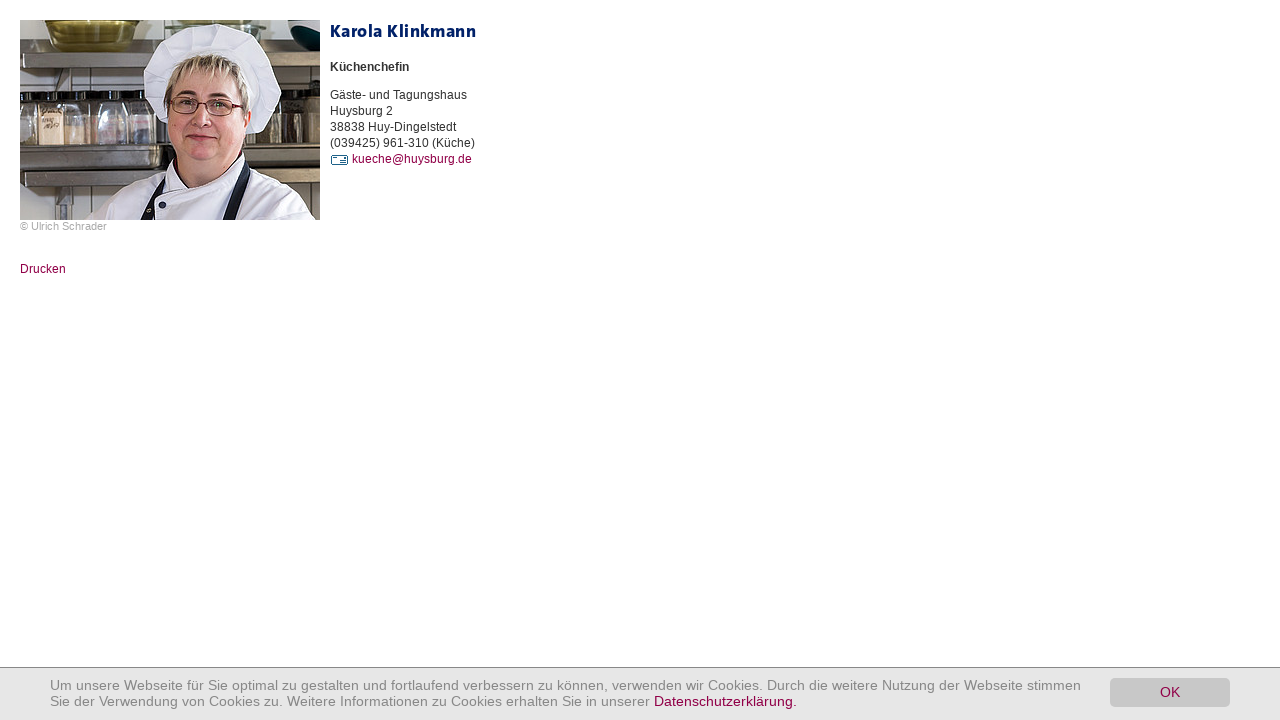

--- FILE ---
content_type: text/html; charset=utf-8
request_url: https://huysburg.de/index.php?id=107
body_size: 2853
content:
<!DOCTYPE html>
<html lang="de">
<head>

<meta charset="utf-8">
<!-- 
	This website is powered by TYPO3 - inspiring people to share!
	TYPO3 is a free open source Content Management Framework initially created by Kasper Skaarhoj and licensed under GNU/GPL.
	TYPO3 is copyright 1998-2026 of Kasper Skaarhoj. Extensions are copyright of their respective owners.
	Information and contribution at https://typo3.org/
-->



<title>Benediktinerkloster Huysburg</title>
<meta name="generator" content="TYPO3 CMS" />
<meta name="viewport" content="width=device-width, initial-scale=1.0" />
<meta name="twitter:card" content="summary" />


<link rel="stylesheet" type="text/css" href="typo3temp/assets/css/873ac96a0a.css?1614870797" media="all">
<link rel="stylesheet" type="text/css" href="typo3conf/ext/ws_flexslider/Resources/Public/Css/flexslider.css?1589966225" media="all">
<link rel="stylesheet" type="text/css" href="typo3conf/ext/ws_flexslider/Resources/Public/Css/mods.css?1589966225" media="all">
<link rel="stylesheet" type="text/css" href="typo3conf/ext/mindshape_cookie_hint/Resources/Public/Css/dark-bottom.css?1594829259" media="all">
<link rel="stylesheet" type="text/css" href="fileadmin/Resources/Public/StyleSheets/magnific-popup/magnific-popup.css?1549445994" media="all">
<link rel="stylesheet" type="text/css" href="fileadmin/Resources/Public/StyleSheets/bkhb.css?1595684650" media="all">
<link rel="stylesheet" type="text/css" href="fileadmin/Resources/Public/StyleSheets/powermail.css?1494402806" media="all">




<script src="fileadmin/Resources/Public/JavaScript/jquery.min.js?1587655263" type="text/javascript"></script>
<script src="typo3temp/assets/js/62b8391210.js?1614870797" type="text/javascript"></script>



<title>Klinkmann_Karola &#448; Benediktinerkloster Huysburg</title><meta name="Last-Modified" content="2023-04-17T15:13:31+02:00" /><meta name="referrer" content="no-referrer">
<link rel="canonical" href="https:///index.php?id=107"/>


</head>
<body>

<a name="#top" ></a>
	<div id="printlogojs"><img src="fileadmin/user_upload/images/layout/huy_kloster_typo_lilienstab_192.png"   alt="Logo Benediktinerkloster Huysburg" /></div>
	<div id="printheaderjs">
		<h3>Internet-Informationsangebot des Benediktinerklosters Huysburg</h3><div class="printinfodate">Druckfassung am&nbsp;Donnerstag, 29. Januar 2026, 17.01<br/>von:&nbsp;https://huysburg.de/index.php/fileadmin/_processed_/a/4/fileadmin/user_upload/images/kopf_1200/fileadmin/user_upload/download/gaeste_tagungshaus/index.php?id=107</div>
	</div>	
	
	<div id="contentlbpage">
		
		<!--TYPO3SEARCH_begin-->
		<div id="content">
<div id="c442" class="frame frame-default frame-type-textmedia frame-layout-0"><div class="ce-textpic ce-left ce-intext ce-nowrap"><div class="ce-gallery" data-ce-columns="1" data-ce-images="1"><div class="ce-row"><div class="ce-column"><figure><a href="fileadmin/user_upload/images/fotos/personen/klinkmann_karla%4020161206-184_3x2_900.jpg" class="lightbox" rel="lightbox[107]" data-description="© Ulrich Schrader" title="Karla Klinkmann (Foto © Ulrich Schrader)"><img title="Karla Klinkmann (Foto © Ulrich Schrader)" alt="Karla Klinkmann (Foto © Ulrich Schrader)" src="fileadmin/_processed_/0/f/csm_klinkmann_karla%4020161206-184_3x2_900_fc159b5a1c.jpg" width="300" height="200" /></a><figcaption class="copy">
											© Ulrich Schrader
										</figcaption></figure></div></div></div><div class="ce-bodytext"><h2>Karola Klinkmann</h2><p><b>Küchenchefin</b></p><p>Gäste- und Tagungshaus<br />Huysburg 2<br />38838 Huy-Dingelstedt<br />(039425) 961-310 (Küche)<br /><a href="javascript:linkTo_UnCryptMailto(%27jxfiql7hrbzebXervpyrod%2Bab%27);" title="Öffnet internen Link im aktuellen Fenster" class="mail">kueche<script type="text/javascript">document.write('&#64;');</script>huysburg.<span class="visuallyhidden">REMOVE-THIS.</span>de</a></p><p>&nbsp;</p></div></div></div>

</div>
		<!--TYPO3SEARCH_end-->
	</div>
</div>


	</div>
	<a id="print_button" href="#" onClick="printFrame();return false;">Drucken</a>
	<div id="printfooterjs">
		&copy; Benediktinerkloster Huysburg<br/>Die Vervielfältigung von Inhalten oder Daten, insbesondere die Verwendung von Texten, Textteilen oder Bildmaterial bedarf der vorherigen schriftlichen Zustimmung des Benediktinerklosters Huysburg sowie ggf. der Autoren, Fotografen und weiterer berechtigter Dritter.
	</div>	

	


  <script>
    window.cookieconsent_options = {
      expiryDays: 365,
      
        learnMore: 'Datenschutzerklärung.',
      
      dismiss: 'OK',
      message: 'Um unsere Webseite für Sie optimal zu gestalten und fortlaufend verbessern zu können, verwenden wir Cookies. Durch die weitere Nutzung der Webseite stimmen Sie der Verwendung von Cookies zu. Weitere Informationen zu Cookies erhalten Sie in unserer',
      
        link: 'index.php?id=130',
      
      
    };
  </script>

<script src="typo3conf/ext/ws_flexslider/Resources/Public/JavaScript/jquery.flexslider-min.js?1589966225" type="text/javascript"></script>
<script src="typo3conf/ext/powermail/Resources/Public/JavaScript/Libraries/jquery.datetimepicker.min.js?1727082138" type="text/javascript"></script>
<script src="typo3conf/ext/powermail/Resources/Public/JavaScript/Libraries/parsley.min.js?1727082138" type="text/javascript"></script>
<script src="typo3conf/ext/powermail/Resources/Public/JavaScript/Powermail/Tabs.min.js?1727082138" type="text/javascript"></script>
<script src="typo3conf/ext/powermail/Resources/Public/JavaScript/Powermail/Form.min.js?1727082138" type="text/javascript"></script>
<script src="typo3conf/ext/mindshape_cookie_hint/Resources/Public/Js/cookieconsent.js?1594829259" type="text/javascript"></script>
<script src="fileadmin/Resources/Public/JavaScript/bkhb.js?1593446202" type="text/javascript"></script>
<script src="fileadmin/Resources/Public/JavaScript/magnific-popup/magnific-popup.min.js?1549445994" type="text/javascript"></script>

<script type="text/javascript">
/*<![CDATA[*/
/*flexslider-318*/


    jQuery(document).ready(function() {
        jQuery('#flexslider-318').flexslider({
            animation: "fade",
            animationLoop: true,
            itemMargin: "0",
            easing: "swing",
            direction: "horizontal",
            reverse: false,
            smoothHeight: false,
            startAt: 0,
            slideshow: true,
            slideshowSpeed: 7000,
            animationSpeed: 600,
            initDelay: 0,
            randomize: false,

            pauseOnAction: true,
            pauseOnHover: false,
            useCSS: true,
            touch: true,
            video: false,

            controlNav: true,
            directionNav: true,
            prevText: "Zurück",
            nextText: "Weiter",

            keyboard: true,
            multipleKeyboard: false,
            mousewheel: false,
            pausePlay: false,
            pauseText: "Pause",
            playText: "Abspielen",

            controlsContainer: "",
            manualControls: "",
            sync: "",
            asNavFor: "",

            itemWidth: 0,
            itemMargin: 0,
            minItems: 0,
            maxItems: 0,
            move: 0,

            carousel: false,
            start: function(slider){
                jQuery('body').removeClass('loading');
            }
        });
    });

    

/*]]>*/
</script>


</body>
</html>